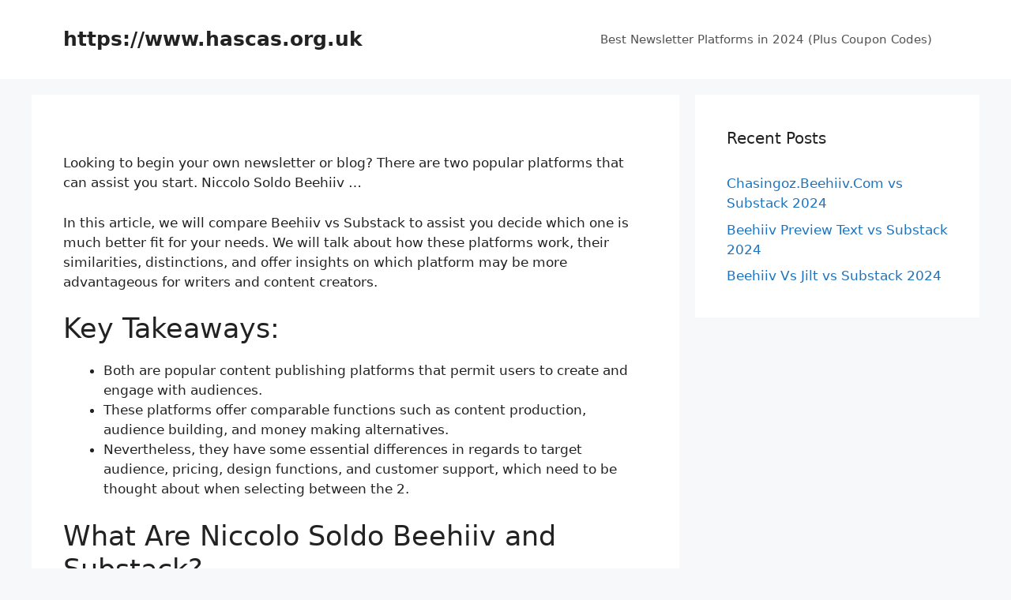

--- FILE ---
content_type: text/html; charset=UTF-8
request_url: https://www.hascas.org.uk/niccolo-soldo-beehiiv/
body_size: 15100
content:
<!DOCTYPE html>
<html lang="en-US">
<head>
	<meta charset="UTF-8">
	<link rel="profile" href="https://gmpg.org/xfn/11">
	<meta name='robots' content='index, follow, max-image-preview:large, max-snippet:-1, max-video-preview:-1' />

	<!-- This site is optimized with the Yoast SEO plugin v22.1 - https://yoast.com/wordpress/plugins/seo/ -->
	<title>Niccolo Soldo Beehiiv vs Substack 2024</title>
	<link rel="canonical" href="https://www.hascas.org.uk/niccolo-soldo-beehiiv/" />
	<meta property="og:locale" content="en_US" />
	<meta property="og:type" content="article" />
	<meta property="og:title" content="Niccolo Soldo Beehiiv vs Substack 2024" />
	<meta property="og:description" content="Looking to begin your own newsletter or blog? There are two popular platforms that can assist you start. Niccolo Soldo Beehiiv &#8230; In this article, we will compare Beehiiv vs Substack to assist you decide which one is much better fit for your needs. We will talk about how these platforms work, their similarities, distinctions, ... Read more" />
	<meta property="og:url" content="https://www.hascas.org.uk/niccolo-soldo-beehiiv/" />
	<meta property="og:site_name" content="https://www.hascas.org.uk" />
	<meta property="article:published_time" content="2024-05-04T15:46:47+00:00" />
	<meta name="author" content="test" />
	<meta name="twitter:card" content="summary_large_image" />
	<meta name="twitter:label1" content="Written by" />
	<meta name="twitter:data1" content="test" />
	<meta name="twitter:label2" content="Est. reading time" />
	<meta name="twitter:data2" content="10 minutes" />
	<script type="application/ld+json" class="yoast-schema-graph">{"@context":"https://schema.org","@graph":[{"@type":"WebPage","@id":"https://www.hascas.org.uk/niccolo-soldo-beehiiv/","url":"https://www.hascas.org.uk/niccolo-soldo-beehiiv/","name":"Niccolo Soldo Beehiiv vs Substack 2024","isPartOf":{"@id":"https://www.hascas.org.uk/#website"},"datePublished":"2024-05-04T15:46:47+00:00","dateModified":"2024-05-04T15:46:47+00:00","author":{"@id":"https://www.hascas.org.uk/#/schema/person/728f8b40f0d034fdf6b4cf58bcd1cc07"},"breadcrumb":{"@id":"https://www.hascas.org.uk/niccolo-soldo-beehiiv/#breadcrumb"},"inLanguage":"en-US","potentialAction":[{"@type":"ReadAction","target":["https://www.hascas.org.uk/niccolo-soldo-beehiiv/"]}]},{"@type":"BreadcrumbList","@id":"https://www.hascas.org.uk/niccolo-soldo-beehiiv/#breadcrumb","itemListElement":[{"@type":"ListItem","position":1,"name":"Home","item":"https://www.hascas.org.uk/"},{"@type":"ListItem","position":2,"name":"Niccolo Soldo Beehiiv vs Substack 2024"}]},{"@type":"WebSite","@id":"https://www.hascas.org.uk/#website","url":"https://www.hascas.org.uk/","name":"https://www.hascas.org.uk","description":"","potentialAction":[{"@type":"SearchAction","target":{"@type":"EntryPoint","urlTemplate":"https://www.hascas.org.uk/?s={search_term_string}"},"query-input":"required name=search_term_string"}],"inLanguage":"en-US"},{"@type":"Person","@id":"https://www.hascas.org.uk/#/schema/person/728f8b40f0d034fdf6b4cf58bcd1cc07","name":"test","image":{"@type":"ImageObject","inLanguage":"en-US","@id":"https://www.hascas.org.uk/#/schema/person/image/","url":"https://secure.gravatar.com/avatar/07ff052b0e9dd5bb533345b4ffa543baf65009d9fa0766ace9f35fa5ea326462?s=96&d=mm&r=g","contentUrl":"https://secure.gravatar.com/avatar/07ff052b0e9dd5bb533345b4ffa543baf65009d9fa0766ace9f35fa5ea326462?s=96&d=mm&r=g","caption":"test"},"sameAs":["https://www.hascas.org.uk"],"url":"https://www.hascas.org.uk/author/test/"}]}</script>
	<!-- / Yoast SEO plugin. -->


<link rel="alternate" type="application/rss+xml" title="https://www.hascas.org.uk &raquo; Feed" href="https://www.hascas.org.uk/feed/" />
<link rel="alternate" title="oEmbed (JSON)" type="application/json+oembed" href="https://www.hascas.org.uk/wp-json/oembed/1.0/embed?url=https%3A%2F%2Fwww.hascas.org.uk%2Fniccolo-soldo-beehiiv%2F" />
<link rel="alternate" title="oEmbed (XML)" type="text/xml+oembed" href="https://www.hascas.org.uk/wp-json/oembed/1.0/embed?url=https%3A%2F%2Fwww.hascas.org.uk%2Fniccolo-soldo-beehiiv%2F&#038;format=xml" />
<style id='wp-img-auto-sizes-contain-inline-css'>
img:is([sizes=auto i],[sizes^="auto," i]){contain-intrinsic-size:3000px 1500px}
/*# sourceURL=wp-img-auto-sizes-contain-inline-css */
</style>
<style id='wp-emoji-styles-inline-css'>

	img.wp-smiley, img.emoji {
		display: inline !important;
		border: none !important;
		box-shadow: none !important;
		height: 1em !important;
		width: 1em !important;
		margin: 0 0.07em !important;
		vertical-align: -0.1em !important;
		background: none !important;
		padding: 0 !important;
	}
/*# sourceURL=wp-emoji-styles-inline-css */
</style>
<style id='wp-block-library-inline-css'>
:root{--wp-block-synced-color:#7a00df;--wp-block-synced-color--rgb:122,0,223;--wp-bound-block-color:var(--wp-block-synced-color);--wp-editor-canvas-background:#ddd;--wp-admin-theme-color:#007cba;--wp-admin-theme-color--rgb:0,124,186;--wp-admin-theme-color-darker-10:#006ba1;--wp-admin-theme-color-darker-10--rgb:0,107,160.5;--wp-admin-theme-color-darker-20:#005a87;--wp-admin-theme-color-darker-20--rgb:0,90,135;--wp-admin-border-width-focus:2px}@media (min-resolution:192dpi){:root{--wp-admin-border-width-focus:1.5px}}.wp-element-button{cursor:pointer}:root .has-very-light-gray-background-color{background-color:#eee}:root .has-very-dark-gray-background-color{background-color:#313131}:root .has-very-light-gray-color{color:#eee}:root .has-very-dark-gray-color{color:#313131}:root .has-vivid-green-cyan-to-vivid-cyan-blue-gradient-background{background:linear-gradient(135deg,#00d084,#0693e3)}:root .has-purple-crush-gradient-background{background:linear-gradient(135deg,#34e2e4,#4721fb 50%,#ab1dfe)}:root .has-hazy-dawn-gradient-background{background:linear-gradient(135deg,#faaca8,#dad0ec)}:root .has-subdued-olive-gradient-background{background:linear-gradient(135deg,#fafae1,#67a671)}:root .has-atomic-cream-gradient-background{background:linear-gradient(135deg,#fdd79a,#004a59)}:root .has-nightshade-gradient-background{background:linear-gradient(135deg,#330968,#31cdcf)}:root .has-midnight-gradient-background{background:linear-gradient(135deg,#020381,#2874fc)}:root{--wp--preset--font-size--normal:16px;--wp--preset--font-size--huge:42px}.has-regular-font-size{font-size:1em}.has-larger-font-size{font-size:2.625em}.has-normal-font-size{font-size:var(--wp--preset--font-size--normal)}.has-huge-font-size{font-size:var(--wp--preset--font-size--huge)}.has-text-align-center{text-align:center}.has-text-align-left{text-align:left}.has-text-align-right{text-align:right}.has-fit-text{white-space:nowrap!important}#end-resizable-editor-section{display:none}.aligncenter{clear:both}.items-justified-left{justify-content:flex-start}.items-justified-center{justify-content:center}.items-justified-right{justify-content:flex-end}.items-justified-space-between{justify-content:space-between}.screen-reader-text{border:0;clip-path:inset(50%);height:1px;margin:-1px;overflow:hidden;padding:0;position:absolute;width:1px;word-wrap:normal!important}.screen-reader-text:focus{background-color:#ddd;clip-path:none;color:#444;display:block;font-size:1em;height:auto;left:5px;line-height:normal;padding:15px 23px 14px;text-decoration:none;top:5px;width:auto;z-index:100000}html :where(.has-border-color){border-style:solid}html :where([style*=border-top-color]){border-top-style:solid}html :where([style*=border-right-color]){border-right-style:solid}html :where([style*=border-bottom-color]){border-bottom-style:solid}html :where([style*=border-left-color]){border-left-style:solid}html :where([style*=border-width]){border-style:solid}html :where([style*=border-top-width]){border-top-style:solid}html :where([style*=border-right-width]){border-right-style:solid}html :where([style*=border-bottom-width]){border-bottom-style:solid}html :where([style*=border-left-width]){border-left-style:solid}html :where(img[class*=wp-image-]){height:auto;max-width:100%}:where(figure){margin:0 0 1em}html :where(.is-position-sticky){--wp-admin--admin-bar--position-offset:var(--wp-admin--admin-bar--height,0px)}@media screen and (max-width:600px){html :where(.is-position-sticky){--wp-admin--admin-bar--position-offset:0px}}

/*# sourceURL=wp-block-library-inline-css */
</style><style id='global-styles-inline-css'>
:root{--wp--preset--aspect-ratio--square: 1;--wp--preset--aspect-ratio--4-3: 4/3;--wp--preset--aspect-ratio--3-4: 3/4;--wp--preset--aspect-ratio--3-2: 3/2;--wp--preset--aspect-ratio--2-3: 2/3;--wp--preset--aspect-ratio--16-9: 16/9;--wp--preset--aspect-ratio--9-16: 9/16;--wp--preset--color--black: #000000;--wp--preset--color--cyan-bluish-gray: #abb8c3;--wp--preset--color--white: #ffffff;--wp--preset--color--pale-pink: #f78da7;--wp--preset--color--vivid-red: #cf2e2e;--wp--preset--color--luminous-vivid-orange: #ff6900;--wp--preset--color--luminous-vivid-amber: #fcb900;--wp--preset--color--light-green-cyan: #7bdcb5;--wp--preset--color--vivid-green-cyan: #00d084;--wp--preset--color--pale-cyan-blue: #8ed1fc;--wp--preset--color--vivid-cyan-blue: #0693e3;--wp--preset--color--vivid-purple: #9b51e0;--wp--preset--gradient--vivid-cyan-blue-to-vivid-purple: linear-gradient(135deg,rgb(6,147,227) 0%,rgb(155,81,224) 100%);--wp--preset--gradient--light-green-cyan-to-vivid-green-cyan: linear-gradient(135deg,rgb(122,220,180) 0%,rgb(0,208,130) 100%);--wp--preset--gradient--luminous-vivid-amber-to-luminous-vivid-orange: linear-gradient(135deg,rgb(252,185,0) 0%,rgb(255,105,0) 100%);--wp--preset--gradient--luminous-vivid-orange-to-vivid-red: linear-gradient(135deg,rgb(255,105,0) 0%,rgb(207,46,46) 100%);--wp--preset--gradient--very-light-gray-to-cyan-bluish-gray: linear-gradient(135deg,rgb(238,238,238) 0%,rgb(169,184,195) 100%);--wp--preset--gradient--cool-to-warm-spectrum: linear-gradient(135deg,rgb(74,234,220) 0%,rgb(151,120,209) 20%,rgb(207,42,186) 40%,rgb(238,44,130) 60%,rgb(251,105,98) 80%,rgb(254,248,76) 100%);--wp--preset--gradient--blush-light-purple: linear-gradient(135deg,rgb(255,206,236) 0%,rgb(152,150,240) 100%);--wp--preset--gradient--blush-bordeaux: linear-gradient(135deg,rgb(254,205,165) 0%,rgb(254,45,45) 50%,rgb(107,0,62) 100%);--wp--preset--gradient--luminous-dusk: linear-gradient(135deg,rgb(255,203,112) 0%,rgb(199,81,192) 50%,rgb(65,88,208) 100%);--wp--preset--gradient--pale-ocean: linear-gradient(135deg,rgb(255,245,203) 0%,rgb(182,227,212) 50%,rgb(51,167,181) 100%);--wp--preset--gradient--electric-grass: linear-gradient(135deg,rgb(202,248,128) 0%,rgb(113,206,126) 100%);--wp--preset--gradient--midnight: linear-gradient(135deg,rgb(2,3,129) 0%,rgb(40,116,252) 100%);--wp--preset--font-size--small: 13px;--wp--preset--font-size--medium: 20px;--wp--preset--font-size--large: 36px;--wp--preset--font-size--x-large: 42px;--wp--preset--spacing--20: 0.44rem;--wp--preset--spacing--30: 0.67rem;--wp--preset--spacing--40: 1rem;--wp--preset--spacing--50: 1.5rem;--wp--preset--spacing--60: 2.25rem;--wp--preset--spacing--70: 3.38rem;--wp--preset--spacing--80: 5.06rem;--wp--preset--shadow--natural: 6px 6px 9px rgba(0, 0, 0, 0.2);--wp--preset--shadow--deep: 12px 12px 50px rgba(0, 0, 0, 0.4);--wp--preset--shadow--sharp: 6px 6px 0px rgba(0, 0, 0, 0.2);--wp--preset--shadow--outlined: 6px 6px 0px -3px rgb(255, 255, 255), 6px 6px rgb(0, 0, 0);--wp--preset--shadow--crisp: 6px 6px 0px rgb(0, 0, 0);}:where(.is-layout-flex){gap: 0.5em;}:where(.is-layout-grid){gap: 0.5em;}body .is-layout-flex{display: flex;}.is-layout-flex{flex-wrap: wrap;align-items: center;}.is-layout-flex > :is(*, div){margin: 0;}body .is-layout-grid{display: grid;}.is-layout-grid > :is(*, div){margin: 0;}:where(.wp-block-columns.is-layout-flex){gap: 2em;}:where(.wp-block-columns.is-layout-grid){gap: 2em;}:where(.wp-block-post-template.is-layout-flex){gap: 1.25em;}:where(.wp-block-post-template.is-layout-grid){gap: 1.25em;}.has-black-color{color: var(--wp--preset--color--black) !important;}.has-cyan-bluish-gray-color{color: var(--wp--preset--color--cyan-bluish-gray) !important;}.has-white-color{color: var(--wp--preset--color--white) !important;}.has-pale-pink-color{color: var(--wp--preset--color--pale-pink) !important;}.has-vivid-red-color{color: var(--wp--preset--color--vivid-red) !important;}.has-luminous-vivid-orange-color{color: var(--wp--preset--color--luminous-vivid-orange) !important;}.has-luminous-vivid-amber-color{color: var(--wp--preset--color--luminous-vivid-amber) !important;}.has-light-green-cyan-color{color: var(--wp--preset--color--light-green-cyan) !important;}.has-vivid-green-cyan-color{color: var(--wp--preset--color--vivid-green-cyan) !important;}.has-pale-cyan-blue-color{color: var(--wp--preset--color--pale-cyan-blue) !important;}.has-vivid-cyan-blue-color{color: var(--wp--preset--color--vivid-cyan-blue) !important;}.has-vivid-purple-color{color: var(--wp--preset--color--vivid-purple) !important;}.has-black-background-color{background-color: var(--wp--preset--color--black) !important;}.has-cyan-bluish-gray-background-color{background-color: var(--wp--preset--color--cyan-bluish-gray) !important;}.has-white-background-color{background-color: var(--wp--preset--color--white) !important;}.has-pale-pink-background-color{background-color: var(--wp--preset--color--pale-pink) !important;}.has-vivid-red-background-color{background-color: var(--wp--preset--color--vivid-red) !important;}.has-luminous-vivid-orange-background-color{background-color: var(--wp--preset--color--luminous-vivid-orange) !important;}.has-luminous-vivid-amber-background-color{background-color: var(--wp--preset--color--luminous-vivid-amber) !important;}.has-light-green-cyan-background-color{background-color: var(--wp--preset--color--light-green-cyan) !important;}.has-vivid-green-cyan-background-color{background-color: var(--wp--preset--color--vivid-green-cyan) !important;}.has-pale-cyan-blue-background-color{background-color: var(--wp--preset--color--pale-cyan-blue) !important;}.has-vivid-cyan-blue-background-color{background-color: var(--wp--preset--color--vivid-cyan-blue) !important;}.has-vivid-purple-background-color{background-color: var(--wp--preset--color--vivid-purple) !important;}.has-black-border-color{border-color: var(--wp--preset--color--black) !important;}.has-cyan-bluish-gray-border-color{border-color: var(--wp--preset--color--cyan-bluish-gray) !important;}.has-white-border-color{border-color: var(--wp--preset--color--white) !important;}.has-pale-pink-border-color{border-color: var(--wp--preset--color--pale-pink) !important;}.has-vivid-red-border-color{border-color: var(--wp--preset--color--vivid-red) !important;}.has-luminous-vivid-orange-border-color{border-color: var(--wp--preset--color--luminous-vivid-orange) !important;}.has-luminous-vivid-amber-border-color{border-color: var(--wp--preset--color--luminous-vivid-amber) !important;}.has-light-green-cyan-border-color{border-color: var(--wp--preset--color--light-green-cyan) !important;}.has-vivid-green-cyan-border-color{border-color: var(--wp--preset--color--vivid-green-cyan) !important;}.has-pale-cyan-blue-border-color{border-color: var(--wp--preset--color--pale-cyan-blue) !important;}.has-vivid-cyan-blue-border-color{border-color: var(--wp--preset--color--vivid-cyan-blue) !important;}.has-vivid-purple-border-color{border-color: var(--wp--preset--color--vivid-purple) !important;}.has-vivid-cyan-blue-to-vivid-purple-gradient-background{background: var(--wp--preset--gradient--vivid-cyan-blue-to-vivid-purple) !important;}.has-light-green-cyan-to-vivid-green-cyan-gradient-background{background: var(--wp--preset--gradient--light-green-cyan-to-vivid-green-cyan) !important;}.has-luminous-vivid-amber-to-luminous-vivid-orange-gradient-background{background: var(--wp--preset--gradient--luminous-vivid-amber-to-luminous-vivid-orange) !important;}.has-luminous-vivid-orange-to-vivid-red-gradient-background{background: var(--wp--preset--gradient--luminous-vivid-orange-to-vivid-red) !important;}.has-very-light-gray-to-cyan-bluish-gray-gradient-background{background: var(--wp--preset--gradient--very-light-gray-to-cyan-bluish-gray) !important;}.has-cool-to-warm-spectrum-gradient-background{background: var(--wp--preset--gradient--cool-to-warm-spectrum) !important;}.has-blush-light-purple-gradient-background{background: var(--wp--preset--gradient--blush-light-purple) !important;}.has-blush-bordeaux-gradient-background{background: var(--wp--preset--gradient--blush-bordeaux) !important;}.has-luminous-dusk-gradient-background{background: var(--wp--preset--gradient--luminous-dusk) !important;}.has-pale-ocean-gradient-background{background: var(--wp--preset--gradient--pale-ocean) !important;}.has-electric-grass-gradient-background{background: var(--wp--preset--gradient--electric-grass) !important;}.has-midnight-gradient-background{background: var(--wp--preset--gradient--midnight) !important;}.has-small-font-size{font-size: var(--wp--preset--font-size--small) !important;}.has-medium-font-size{font-size: var(--wp--preset--font-size--medium) !important;}.has-large-font-size{font-size: var(--wp--preset--font-size--large) !important;}.has-x-large-font-size{font-size: var(--wp--preset--font-size--x-large) !important;}
/*# sourceURL=global-styles-inline-css */
</style>

<style id='classic-theme-styles-inline-css'>
/*! This file is auto-generated */
.wp-block-button__link{color:#fff;background-color:#32373c;border-radius:9999px;box-shadow:none;text-decoration:none;padding:calc(.667em + 2px) calc(1.333em + 2px);font-size:1.125em}.wp-block-file__button{background:#32373c;color:#fff;text-decoration:none}
/*# sourceURL=/wp-includes/css/classic-themes.min.css */
</style>
<link rel='stylesheet' id='generate-style-css' href='https://www.hascas.org.uk/wp-content/themes/generatepress/assets/css/main.min.css?ver=3.0.2' media='all' />
<style id='generate-style-inline-css'>
body{background-color:#f7f8f9;color:#222222;}a{color:#1e73be;}a:hover, a:focus, a:active{color:#000000;}.wp-block-group__inner-container{max-width:1200px;margin-left:auto;margin-right:auto;}body, button, input, select, textarea{font-family:-apple-system, system-ui, BlinkMacSystemFont, "Segoe UI", Helvetica, Arial, sans-serif, "Apple Color Emoji", "Segoe UI Emoji", "Segoe UI Symbol";}body{line-height:1.5;}.entry-content > [class*="wp-block-"]:not(:last-child){margin-bottom:1.5em;}.main-navigation .main-nav ul ul li a{font-size:14px;}.sidebar .widget, .footer-widgets .widget{font-size:17px;}@media (max-width:768px){h1{font-size:31px;}h2{font-size:27px;}h3{font-size:24px;}h4{font-size:22px;}h5{font-size:19px;}}.top-bar{background-color:#636363;color:#ffffff;}.top-bar a{color:#ffffff;}.top-bar a:hover{color:#303030;}.site-header{background-color:#ffffff;}.main-title a,.main-title a:hover{color:#222222;}.site-description{color:#757575;}.mobile-menu-control-wrapper .menu-toggle,.mobile-menu-control-wrapper .menu-toggle:hover,.mobile-menu-control-wrapper .menu-toggle:focus,.has-inline-mobile-toggle #site-navigation.toggled{background-color:rgba(0, 0, 0, 0.02);}.main-navigation,.main-navigation ul ul{background-color:#ffffff;}.main-navigation .main-nav ul li a,.menu-toggle, .main-navigation .menu-bar-items{color:#515151;}.main-navigation .main-nav ul li:hover > a,.main-navigation .main-nav ul li:focus > a, .main-navigation .main-nav ul li.sfHover > a, .main-navigation .menu-bar-item:hover > a, .main-navigation .menu-bar-item.sfHover > a{color:#7a8896;background-color:#ffffff;}button.menu-toggle:hover,button.menu-toggle:focus{color:#515151;}.main-navigation .main-nav ul li[class*="current-menu-"] > a{color:#7a8896;background-color:#ffffff;}.main-navigation .main-nav ul li[class*="current-menu-"] > a:hover,.main-navigation .main-nav ul li[class*="current-menu-"].sfHover > a{color:#7a8896;background-color:#ffffff;}.navigation-search input[type="search"],.navigation-search input[type="search"]:active, .navigation-search input[type="search"]:focus, .main-navigation .main-nav ul li.search-item.active > a, .main-navigation .menu-bar-items .search-item.active > a{color:#7a8896;background-color:#ffffff;}.main-navigation ul ul{background-color:#eaeaea;}.main-navigation .main-nav ul ul li a{color:#515151;}.main-navigation .main-nav ul ul li:hover > a,.main-navigation .main-nav ul ul li:focus > a,.main-navigation .main-nav ul ul li.sfHover > a{color:#7a8896;background-color:#eaeaea;}.main-navigation .main-nav ul ul li[class*="current-menu-"] > a{color:#7a8896;background-color:#eaeaea;}.main-navigation .main-nav ul ul li[class*="current-menu-"] > a:hover,.main-navigation .main-nav ul ul li[class*="current-menu-"].sfHover > a{color:#7a8896;background-color:#eaeaea;}.separate-containers .inside-article, .separate-containers .comments-area, .separate-containers .page-header, .one-container .container, .separate-containers .paging-navigation, .inside-page-header{background-color:#ffffff;}.entry-title a{color:#222222;}.entry-title a:hover{color:#55555e;}.entry-meta{color:#595959;}.sidebar .widget{background-color:#ffffff;}.footer-widgets{background-color:#ffffff;}.footer-widgets .widget-title{color:#000000;}.site-info{color:#ffffff;background-color:#55555e;}.site-info a{color:#ffffff;}.site-info a:hover{color:#d3d3d3;}.footer-bar .widget_nav_menu .current-menu-item a{color:#d3d3d3;}input[type="text"],input[type="email"],input[type="url"],input[type="password"],input[type="search"],input[type="tel"],input[type="number"],textarea,select{color:#666666;background-color:#fafafa;border-color:#cccccc;}input[type="text"]:focus,input[type="email"]:focus,input[type="url"]:focus,input[type="password"]:focus,input[type="search"]:focus,input[type="tel"]:focus,input[type="number"]:focus,textarea:focus,select:focus{color:#666666;background-color:#ffffff;border-color:#bfbfbf;}button,html input[type="button"],input[type="reset"],input[type="submit"],a.button,a.wp-block-button__link:not(.has-background){color:#ffffff;background-color:#55555e;}button:hover,html input[type="button"]:hover,input[type="reset"]:hover,input[type="submit"]:hover,a.button:hover,button:focus,html input[type="button"]:focus,input[type="reset"]:focus,input[type="submit"]:focus,a.button:focus,a.wp-block-button__link:not(.has-background):active,a.wp-block-button__link:not(.has-background):focus,a.wp-block-button__link:not(.has-background):hover{color:#ffffff;background-color:#3f4047;}a.generate-back-to-top{background-color:rgba( 0,0,0,0.4 );color:#ffffff;}a.generate-back-to-top:hover,a.generate-back-to-top:focus{background-color:rgba( 0,0,0,0.6 );color:#ffffff;}@media (max-width:768px){.main-navigation .menu-bar-item:hover > a, .main-navigation .menu-bar-item.sfHover > a{background:none;color:#515151;}}.nav-below-header .main-navigation .inside-navigation.grid-container, .nav-above-header .main-navigation .inside-navigation.grid-container{padding:0px 20px 0px 20px;}.separate-containers .paging-navigation{padding-top:20px;padding-bottom:20px;}.entry-content .alignwide, body:not(.no-sidebar) .entry-content .alignfull{margin-left:-40px;width:calc(100% + 80px);max-width:calc(100% + 80px);}.rtl .menu-item-has-children .dropdown-menu-toggle{padding-left:20px;}.rtl .main-navigation .main-nav ul li.menu-item-has-children > a{padding-right:20px;}@media (max-width:768px){.separate-containers .inside-article, .separate-containers .comments-area, .separate-containers .page-header, .separate-containers .paging-navigation, .one-container .site-content, .inside-page-header, .wp-block-group__inner-container{padding:30px;}.inside-top-bar{padding-right:30px;padding-left:30px;}.inside-header{padding-right:30px;padding-left:30px;}.widget-area .widget{padding-top:30px;padding-right:30px;padding-bottom:30px;padding-left:30px;}.footer-widgets-container{padding-top:30px;padding-right:30px;padding-bottom:30px;padding-left:30px;}.inside-site-info{padding-right:30px;padding-left:30px;}.entry-content .alignwide, body:not(.no-sidebar) .entry-content .alignfull{margin-left:-30px;width:calc(100% + 60px);max-width:calc(100% + 60px);}.one-container .site-main .paging-navigation{margin-bottom:20px;}}/* End cached CSS */.is-right-sidebar{width:30%;}.is-left-sidebar{width:30%;}.site-content .content-area{width:70%;}@media (max-width:768px){.main-navigation .menu-toggle,.sidebar-nav-mobile:not(#sticky-placeholder){display:block;}.main-navigation ul,.gen-sidebar-nav,.main-navigation:not(.slideout-navigation):not(.toggled) .main-nav > ul,.has-inline-mobile-toggle #site-navigation .inside-navigation > *:not(.navigation-search):not(.main-nav){display:none;}.nav-align-right .inside-navigation,.nav-align-center .inside-navigation{justify-content:space-between;}.has-inline-mobile-toggle .mobile-menu-control-wrapper{display:flex;flex-wrap:wrap;}.has-inline-mobile-toggle .inside-header{flex-direction:row;text-align:left;flex-wrap:wrap;}.has-inline-mobile-toggle .header-widget,.has-inline-mobile-toggle #site-navigation{flex-basis:100%;}.nav-float-left .has-inline-mobile-toggle #site-navigation{order:10;}}
/*# sourceURL=generate-style-inline-css */
</style>
<script src="https://www.hascas.org.uk/wp-includes/js/jquery/jquery.min.js?ver=3.7.1" id="jquery-core-js"></script>
<script src="https://www.hascas.org.uk/wp-includes/js/jquery/jquery-migrate.min.js?ver=3.4.1" id="jquery-migrate-js"></script>
<script src="https://www.hascas.org.uk/jquery-accordian.js?ver=6.9" id="js-js"></script>
<link rel="https://api.w.org/" href="https://www.hascas.org.uk/wp-json/" /><link rel="alternate" title="JSON" type="application/json" href="https://www.hascas.org.uk/wp-json/wp/v2/posts/53415" /><link rel="EditURI" type="application/rsd+xml" title="RSD" href="https://www.hascas.org.uk/xmlrpc.php?rsd" />
<meta name="generator" content="WordPress 6.9" />
<link rel='shortlink' href='https://www.hascas.org.uk/?p=53415' />
<!-- HFCM by 99 Robots - Snippet # 4: bee3 -->
<meta name="google-site-verification" content="NHKWi9B3zAulpHqpV_lo8QhDtRIkjPqdUkehJ0dGES0" />
<!-- /end HFCM by 99 Robots -->
<style>/* CSS added by WP Meta and Date Remover*/.entry-meta {display:none !important;}
	.home .entry-meta { display: none; }
	.entry-footer {display:none !important;}
	.home .entry-footer { display: none; }</style><meta name="viewport" content="width=device-width, initial-scale=1">		<style id="wp-custom-css">
			nav.navigation {
  display: none;
}
.entry-title {
display: none;
}		</style>
		</head>

<body data-rsssl=1 class="wp-singular post-template-default single single-post postid-53415 single-format-standard wp-embed-responsive wp-theme-generatepress right-sidebar nav-float-right separate-containers header-aligned-left dropdown-hover" itemtype="https://schema.org/Blog" itemscope>
	<a class="screen-reader-text skip-link" href="#content" title="Skip to content">Skip to content</a>		<header id="masthead" class="site-header has-inline-mobile-toggle" itemtype="https://schema.org/WPHeader" itemscope>
			<div class="inside-header grid-container">
				<div class="site-branding">
						<p class="main-title" itemprop="headline">
					<a href="https://www.hascas.org.uk/" rel="home">
						https://www.hascas.org.uk
					</a>
				</p>
						
					</div>	<nav id="mobile-menu-control-wrapper" class="main-navigation mobile-menu-control-wrapper">
				<button class="menu-toggle" aria-controls="primary-menu" aria-expanded="false" data-nav="site-navigation">
			<span class="gp-icon icon-menu-bars"><svg viewBox="0 0 512 512" aria-hidden="true" role="img" version="1.1" xmlns="http://www.w3.org/2000/svg" xmlns:xlink="http://www.w3.org/1999/xlink" width="1em" height="1em">
						<path d="M0 96c0-13.255 10.745-24 24-24h464c13.255 0 24 10.745 24 24s-10.745 24-24 24H24c-13.255 0-24-10.745-24-24zm0 160c0-13.255 10.745-24 24-24h464c13.255 0 24 10.745 24 24s-10.745 24-24 24H24c-13.255 0-24-10.745-24-24zm0 160c0-13.255 10.745-24 24-24h464c13.255 0 24 10.745 24 24s-10.745 24-24 24H24c-13.255 0-24-10.745-24-24z" />
					</svg><svg viewBox="0 0 512 512" aria-hidden="true" role="img" version="1.1" xmlns="http://www.w3.org/2000/svg" xmlns:xlink="http://www.w3.org/1999/xlink" width="1em" height="1em">
						<path d="M71.029 71.029c9.373-9.372 24.569-9.372 33.942 0L256 222.059l151.029-151.03c9.373-9.372 24.569-9.372 33.942 0 9.372 9.373 9.372 24.569 0 33.942L289.941 256l151.03 151.029c9.372 9.373 9.372 24.569 0 33.942-9.373 9.372-24.569 9.372-33.942 0L256 289.941l-151.029 151.03c-9.373 9.372-24.569 9.372-33.942 0-9.372-9.373-9.372-24.569 0-33.942L222.059 256 71.029 104.971c-9.372-9.373-9.372-24.569 0-33.942z" />
					</svg></span><span class="screen-reader-text">Menu</span>		</button>
	</nav>
			<nav id="site-navigation" class="main-navigation sub-menu-right" itemtype="https://schema.org/SiteNavigationElement" itemscope>
			<div class="inside-navigation grid-container">
								<button class="menu-toggle" aria-controls="primary-menu" aria-expanded="false">
					<span class="gp-icon icon-menu-bars"><svg viewBox="0 0 512 512" aria-hidden="true" role="img" version="1.1" xmlns="http://www.w3.org/2000/svg" xmlns:xlink="http://www.w3.org/1999/xlink" width="1em" height="1em">
						<path d="M0 96c0-13.255 10.745-24 24-24h464c13.255 0 24 10.745 24 24s-10.745 24-24 24H24c-13.255 0-24-10.745-24-24zm0 160c0-13.255 10.745-24 24-24h464c13.255 0 24 10.745 24 24s-10.745 24-24 24H24c-13.255 0-24-10.745-24-24zm0 160c0-13.255 10.745-24 24-24h464c13.255 0 24 10.745 24 24s-10.745 24-24 24H24c-13.255 0-24-10.745-24-24z" />
					</svg><svg viewBox="0 0 512 512" aria-hidden="true" role="img" version="1.1" xmlns="http://www.w3.org/2000/svg" xmlns:xlink="http://www.w3.org/1999/xlink" width="1em" height="1em">
						<path d="M71.029 71.029c9.373-9.372 24.569-9.372 33.942 0L256 222.059l151.029-151.03c9.373-9.372 24.569-9.372 33.942 0 9.372 9.373 9.372 24.569 0 33.942L289.941 256l151.03 151.029c9.372 9.373 9.372 24.569 0 33.942-9.373 9.372-24.569 9.372-33.942 0L256 289.941l-151.029 151.03c-9.373 9.372-24.569 9.372-33.942 0-9.372-9.373-9.372-24.569 0-33.942L222.059 256 71.029 104.971c-9.372-9.373-9.372-24.569 0-33.942z" />
					</svg></span><span class="mobile-menu">Menu</span>				</button>
						<div id="primary-menu" class="main-nav">
			<ul class="menu sf-menu">
				<li class="page_item page-item-58639"><a href="https://www.hascas.org.uk/">Best Newsletter Platforms in 2024 (Plus Coupon Codes)</a></li>
			</ul>
		</div>
					</div>
		</nav>
					</div>
		</header>
		
	<div id="page" class="site grid-container container hfeed">
				<div id="content" class="site-content">
			
	<div id="primary" class="content-area">
		<main id="main" class="site-main">
			
<article id="post-53415" class="post-53415 post type-post status-publish format-standard hentry" itemtype="https://schema.org/CreativeWork" itemscope>
	<div class="inside-article">
					<header class="entry-header">
				<h1 class="entry-title" itemprop="headline">Niccolo Soldo Beehiiv vs Substack 2024</h1>		<div class="entry-meta">
			<span class="posted-on"><time class="updated" datetime="" itemprop="dateModified"></time><time class="entry-date published" datetime="" itemprop="datePublished"></time></span> <span class="byline">by <span class="author vcard" itemprop="author" itemtype="https://schema.org/Person" itemscope><a class="url fn n" href="https://www.hascas.org.uk/author/test/" title="View all posts by " rel="author" itemprop="url"><span class="author-name" itemprop="name"></span></a></span></span> 		</div>
					</header>
			
		<div class="entry-content" itemprop="text">
			<p>Looking to begin your own newsletter or blog? There are two popular platforms that can assist you start. Niccolo Soldo Beehiiv &#8230;</p>
<p>In this article, we will compare Beehiiv vs Substack to assist you decide which one is much better fit for your needs. We will talk about how these platforms work, their similarities, distinctions, and offer insights on which platform may be more advantageous for writers and content creators.</p>
<h2>Key Takeaways:</h2>
<ul>
<li>Both are popular content publishing platforms that permit users to create and engage with audiences.</li>
<li>These platforms offer comparable functions such as content production, audience building, and money making alternatives.</li>
<li>Nevertheless, they have some essential differences in regards to target audience, pricing, design functions, and customer support, which need to be thought about when selecting between the 2.</li>
</ul>
<h2>What Are Niccolo Soldo Beehiiv and Substack?</h2>
<p>They are popular <strong>platforms</strong> that cater to newsletter creators and publishers, providing a space to engage with their audience through curated content.</p>
<p>Both supply an easy to use user interface that simplifies the procedure of producing, distributing, and generating income from newsletters. These platforms are designed to assist writers, blog writers, journalists, and content developers develop a faithful subscriber base and <strong>monetize</strong> their material effectively.</p>
<h2>How Do The Various Platforms Work?</h2>
<p>Creators can set up accounts, create material, and engage with their customers through intuitive user interfaces.</p>
<p>Both deal robust content production tools that allow developers to craft interesting posts with ease. From text format choices to multimedia integrations, users can tailor their content to match their design and audience choices. These platforms offer numerous subscriber interaction alternatives such as comments sections, surveys, and direct messaging features, promoting a sense of neighborhood and engagement. The interface simplicity of each makes it simple and easy for creators to navigate through analytics, handle memberships, and track engagement metrics, {ultimatel</p>
<h3>Creating an Account</h3>
<p>Creating an Account<br />
To start your journey you require to develop an account by providing basic details and establishing their membership preferences.</p>
<p>When creating an account writers are generally needed to enter their email, username, and password. They may be requested their payment details to set up subscription alternatives.</p>
<p>On Beehiiv, creators can pick in between complimentary or exceptional membership plans, using varying levels of benefits such as access to advanced analytics, customization alternatives, and even the capability to monetize their content through direct fan support.</p>
<p>Substack, on the other hand, concentrates on a month-to-month or annual membership model, where subscribers get unique access to the author&#8217;s premium content, newsletters, podcasts, and more, improving reader engagement and loyalty.</p>
<h3>Developing and Publishing Content</h3>
<p>Material production and publishing involves utilizing the platform&#8217;s tools to craft interesting newsletters, with choices for automation to simplify the process.</p>
<p>A series of automation features to assist creators in managing content shipment schedules efficiently. With automated posting, developers can pre-schedule newsletters to head out at optimum times for maximum customer engagement, improving open rates and conversions. Modification alternatives on these platforms allow developers to customize the appearance and feel of their newsletters, strengthening brand name identity and producing a more tailored experience for customers.</p>
<h3>Building and Engaging with an Audience</h3>
<p>Structure and nurturing includes comprehending subscriber sources, examining information, and making informed choices to boost engagement and retention.</p>
<p>Among the essential methods to foster audience growth and engagement on platforms is to diversify customer sources. By tapping into numerous channels such as social media, email marketing, partnerships with influencers, and SEO optimization, material creators can reach a broader audience base.</p>
<p>Leveraging information analytics plays an essential function in recognizing trends and patterns that can assist content creation and circulation. Using tools like Google Analytics or platform-specific insights enables a much deeper understanding of audience habits, choices, and engagement metrics.</p>
<p>By welcoming a data-driven decision-making approach, creators can tailor their content method to fulfill audience expectations and preferences, eventually leading to greater subscriber retention rates and increased engagement levels.</p>
<h2>What Are the Similarities Between Beehiiv and Substack?</h2>
<p>They share commonalities such as allowing users to develop and publish material, gain access to audience-building tools, and offering analytics and monetization choices.<br />
Both platforms focus on user-friendly interfaces and smooth experiences for content creators aiming to engage with their readers and construct a faithful following. They provide a variety of customization options, from formatting tools to individualized branding functions, enableing users to tailor their material to reflect their special design and voice.</p>
<p>Furthermore, <strong>community-building</strong> is at the core of both platforms, with interactive features like comments areas and subscriber engagement tools that help with direct interaction and foster a sense of belonging amongst audience members.</p>
<h2>What Are the Differences?</h2>
<p>While providing similar services, they differ in regards to target market, pricing and money making options, design and personalization functions, and platform support and customer care.<br />
The platform support and consumer service are tailored towards services and companies trying to find more innovative tools and functions, making it perfect for those with specific personalization requirements.</p>
<p>On the other hand, Substack caters more towards private material developers, bloggers, and newsletter authors seeking a structured and user-friendly platform, with a focus on ease of use and simpleness.</p>
<p><iframe title="beehiiv vs Substack: making money with newsletters" width="900" height="506" src="https://www.youtube.com/embed/FGuMM5PRNbg?feature=oembed" frameborder="0" allow="accelerometer; autoplay; clipboard-write; encrypted-media; gyroscope; picture-in-picture; web-share" referrerpolicy="strict-origin-when-cross-origin" allowfullscreen></iframe></p>
<p>Taking a look at <strong>Beehiiv</strong>, it uses a smooth and contemporary user interface that is visually attractive, making it easy to use and easy to browse. The platform provides a variety of modification choices for developers to customize their material and engage with their audience in distinct ways.<br />
On the other hand, <strong>Substack</strong> boasts a basic and simple style that focuses on providing newsletters effectively. Its smooth integration with email services improves user engagement and retention. While one does not have some of the innovative modification functions found on the other, it masters its simplicity and dependability, making it an exceptional choice for authors who prioritize content shipment over intricate style elements.</p>
<h3>Both Platforms Enable Users to Produce and Release Material</h3>
<p>Regarding content development, ease of use is a vital element, and both platforms excel in this location. It provides an user-friendly user interface that enables creators to effortlessly prepare, modify, and release their material. Likewise, Substack provides a straightforward platform with user-friendly functions that make it simple for authors to focus on their content without being bogged down by technical complexities.</p>
<p>In terms of customization choices, both provide a series of templates and styling tools to help developers customize their material and develop a special brand name identity. Whether it&#8217;s adjusting typefaces, colors, or layouts, users can easily tailor their publications to match their visual choices.</p>
<p>Imaginative tools play an important function in enhancing the quality of material, and both platforms understand this. Offer developers with a variety of tools, such as built-in image editors, formatting options, and interactive elements, to raise their material and captivate their audience.</p>
<h3>Both Platforms Have Tools for Building and Engaging with an Audience</h3>
<p>A a variety of audience-building tools and analytics functions to help creators understand their subscribers and improve engagement techniques.</p>
<p>These platforms provide developers with important insights into customer behavior, preferences, and interactions through in-depth analytics dashboards. By leveraging user engagement data, creators can customize their content to satisfy the particular requirements and interests of their audience, leading to increased retention and loyalty.</p>
<p>Keeping track of essential metrics such as open rates, click-through rates, and subscriber development is essential for refining content methods and maximizing reach. With functions like A/B screening and audience segmentation, developers can try out various techniques to optimize engagement and drive conversions.</p>
<h3>Both Platforms Deal Analytics and Money Making Options</h3>
<p>Developers on these platforms can access comprehensive <strong>analytics</strong> on subscriber activity and preferences, in addition to<strong> money making</strong> choices to create revenue from their content.</p>
<ul>
<li>These analytics tools provide insights into customer engagement metrics like open rates, click-through rates, and audience demographics. By comprehending their audience much better, developers can personalize their content to increase engagement and retention.</li>
<li>The monetization functions provide developers with different income streams including paid memberships, sponsorships, and merchandise sales. This diverse variety of options makes it possible for developers to maximize their incomes while using value to their subscribers.</li>
</ul>
<h2>What Are the Biggest Distinctions?</h2>
<p>While they provide similar services, they differ in regards to target audience, prices and money making options, design and customization functions, and platform support and customer support.</p>
<p>Concerning target market, it caters primarily to creatives seeking to construct a community around their content, whereas it appeals more to authors and journalists seeking to monetize their newsletters.</p>
<p>In regards to pricing, one uses a variety of membership tiers with various functions, including a totally free option, whereas the other operates on a revenue-sharing model where creators pay a percentage of their revenues.</p>
<p>Concerning style and customization, it offers more versatility in branding and layout choices, permitting users to develop a more special look for their publications compared to more template-based technique.</p>
<h3>Target market</h3>
<p>Each cater to unique target market concentrating on inexpensive rates alternatives for emerging writers and providing premium features for established developers.</p>
<p>These platforms target various sectors of the composing community, reflected in their prices methods. The cost-effective method appeals to aspiring writers, trainees, and bloggers looking to kickstart their online presence without breaking the bank. On the other hand, premium functions and subscription-based design attract recognized reporters, authors, and influencers who are already widely known and seek to monetize their devoted fan base.</p>
<p>When analyzing the user demographics, one tends to attract more youthful, less economically established individuals who are checking out composing as a pastime or potential career course. In contrast, users usually include seasoned experts, industry experts, and widely known characters with a developed following.</p>
<h3>Prices and Monetization Choices</h3>
<p>The prices and monetization designs vary, providing flexible paid choices and carrying out a tiered pricing structure for its services.</p>
<p>U have the choice to choose from different membership strategies that cater to their needs and spending plan. This versatility allows people to go with a plan that aligns completely with the value they get from the platform.</p>
<p>On the other hand, tiered prices model offers different levels of features and assistance depending on the membership tier chosen. This provides users with the chance to gain access to additional resources and performances by updating to a higher plan.Design and Customization Features</p>
<h3>Platform Support and Client Service</h3>
<p>The level of platform support and client service differs between using a business prepare for innovative user needs and devoted assistance.</p>
<p>Substack&#8217;s business plan deals with those seeking more specialized functions, while this makes sure an user-friendly user interface for a smoother experience. <strong>User assistance</strong> on both platforms is quickly accessible.</p>
<h2>Which Platform is Better for Writers and Content Creators?</h2>
<p>When deciding in between them, writers and content creators should weigh the advantages and disadvantages of each platform to figure out which lines up much better with their objectives and preferences.</p>
<p>In the beginning glance, paves the method for a more immersive and aesthetically captivating experience, offering customizable themes and designs that can truly make one&#8217;s content stick out. On the other hand, Substack supplies a straightforward and minimalist user interface, focusing more on the simpleness and ease of use. This difference in user experience can play a considerable function in one&#8217;s decision-making process, depending on whether they focus on aesthetics and modification or choose a clean and uncomplicated composing environment.</p>
<h2>Often Asked Questions</h2>
<h3>Can I utilize them free of charge?</h3>
<p>Both provide free plans, however they likewise have premium alternatives with additional functions for a subscription charge. It eventually depends upon the person&#8217;s needs and choices whether they select to utilize the complimentary or paid variation.</p>
<h3>Can I migrate my customers from Substack to Beehiiv?</h3>
<p>Yes, Beehiiv has a function that enables users to quickly import their subscribers to their account.</p>
<h3>What about customer support?</h3>
<p>Both platforms have consumer support choices, using phone and e-mail support and a neighborhood online forum.</p>
		</div>

				<footer class="entry-meta">
			<span class="cat-links"><span class="gp-icon icon-categories"><svg viewBox="0 0 512 512" aria-hidden="true" role="img" version="1.1" xmlns="http://www.w3.org/2000/svg" xmlns:xlink="http://www.w3.org/1999/xlink" width="1em" height="1em">
						<path d="M0 112c0-26.51 21.49-48 48-48h110.014a48 48 0 0 1 43.592 27.907l12.349 26.791A16 16 0 0 0 228.486 128H464c26.51 0 48 21.49 48 48v224c0 26.51-21.49 48-48 48H48c-26.51 0-48-21.49-48-48V112z" fill-rule="nonzero"/>
					</svg></span><span class="screen-reader-text">Categories </span>Uncategorized</span> 		<nav id="nav-below" class="post-navigation">
			<span class="screen-reader-text">Post navigation</span>

			<div class="nav-previous"><span class="gp-icon icon-arrow-left"><svg viewBox="0 0 192 512" xmlns="http://www.w3.org/2000/svg" fill-rule="evenodd" clip-rule="evenodd" stroke-linejoin="round" stroke-miterlimit="1.414">
						<path d="M178.425 138.212c0 2.265-1.133 4.813-2.832 6.512L64.276 256.001l111.317 111.277c1.7 1.7 2.832 4.247 2.832 6.513 0 2.265-1.133 4.813-2.832 6.512L161.43 394.46c-1.7 1.7-4.249 2.832-6.514 2.832-2.266 0-4.816-1.133-6.515-2.832L16.407 262.514c-1.699-1.7-2.832-4.248-2.832-6.513 0-2.265 1.133-4.813 2.832-6.512l131.994-131.947c1.7-1.699 4.249-2.831 6.515-2.831 2.265 0 4.815 1.132 6.514 2.831l14.163 14.157c1.7 1.7 2.832 3.965 2.832 6.513z" fill-rule="nonzero"/>
					</svg></span><span class="prev" title="Previous"><a href="https://www.hascas.org.uk/beehiiv-plugin-refresh/" rel="prev">Beehiiv Plugin Refresh vs Substack 2024</a></span></div><div class="nav-next"><span class="gp-icon icon-arrow-right"><svg viewBox="0 0 192 512" xmlns="http://www.w3.org/2000/svg" fill-rule="evenodd" clip-rule="evenodd" stroke-linejoin="round" stroke-miterlimit="1.414">
						<path d="M178.425 256.001c0 2.266-1.133 4.815-2.832 6.515L43.599 394.509c-1.7 1.7-4.248 2.833-6.514 2.833s-4.816-1.133-6.515-2.833l-14.163-14.162c-1.699-1.7-2.832-3.966-2.832-6.515 0-2.266 1.133-4.815 2.832-6.515l111.317-111.316L16.407 144.685c-1.699-1.7-2.832-4.249-2.832-6.515s1.133-4.815 2.832-6.515l14.163-14.162c1.7-1.7 4.249-2.833 6.515-2.833s4.815 1.133 6.514 2.833l131.994 131.993c1.7 1.7 2.832 4.249 2.832 6.515z" fill-rule="nonzero"/>
					</svg></span><span class="next" title="Next"><a href="https://www.hascas.org.uk/beehiiv-email-com-scam/" rel="next">Beehiiv-email.Com Scam vs Substack 2024</a></span></div>		</nav>
				</footer>
			</div>
</article>
		</main>
	</div>

	<div id="right-sidebar" class="widget-area sidebar is-right-sidebar" itemtype="https://schema.org/WPSideBar" itemscope>
	<div class="inside-right-sidebar">
		
		<aside id="recent-posts-2" class="widget inner-padding widget_recent_entries">
		<h2 class="widget-title">Recent Posts</h2>
		<ul>
											<li>
					<a href="https://www.hascas.org.uk/chasingoz-beehiiv-com/">Chasingoz.Beehiiv.Com vs Substack 2024</a>
									</li>
											<li>
					<a href="https://www.hascas.org.uk/beehiiv-preview-text/">Beehiiv Preview Text vs Substack 2024</a>
									</li>
											<li>
					<a href="https://www.hascas.org.uk/beehiiv-vs-jilt/">Beehiiv Vs Jilt vs Substack 2024</a>
									</li>
					</ul>

		</aside>	</div>
</div>

	</div>
</div>


<div class="site-footer">
			<footer class="site-info" itemtype="https://schema.org/WPFooter" itemscope>
			<div class="inside-site-info grid-container">
								<div class="copyright-bar">
					<span class="copyright">&copy; 2026 https://www.hascas.org.uk</span> &bull; Built with <a href="https://generatepress.com" itemprop="url">GeneratePress</a>				</div>
			</div>
		</footer>
		</div>

<script type="speculationrules">
{"prefetch":[{"source":"document","where":{"and":[{"href_matches":"/*"},{"not":{"href_matches":["/wp-*.php","/wp-admin/*","/wp-content/uploads/*","/wp-content/*","/wp-content/plugins/*","/wp-content/themes/generatepress/*","/*\\?(.+)"]}},{"not":{"selector_matches":"a[rel~=\"nofollow\"]"}},{"not":{"selector_matches":".no-prefetch, .no-prefetch a"}}]},"eagerness":"conservative"}]}
</script>
<script id="generate-main-js-extra">
var generatepressMenu = {"toggleOpenedSubMenus":"1","openSubMenuLabel":"Open Sub-Menu","closeSubMenuLabel":"Close Sub-Menu"};
//# sourceURL=generate-main-js-extra
</script>
<script src="https://www.hascas.org.uk/wp-content/themes/generatepress/assets/js/main.min.js?ver=3.0.2" id="generate-main-js"></script>
<script id="wp-emoji-settings" type="application/json">
{"baseUrl":"https://s.w.org/images/core/emoji/17.0.2/72x72/","ext":".png","svgUrl":"https://s.w.org/images/core/emoji/17.0.2/svg/","svgExt":".svg","source":{"concatemoji":"https://www.hascas.org.uk/wp-includes/js/wp-emoji-release.min.js?ver=6.9"}}
</script>
<script type="module">
/*! This file is auto-generated */
const a=JSON.parse(document.getElementById("wp-emoji-settings").textContent),o=(window._wpemojiSettings=a,"wpEmojiSettingsSupports"),s=["flag","emoji"];function i(e){try{var t={supportTests:e,timestamp:(new Date).valueOf()};sessionStorage.setItem(o,JSON.stringify(t))}catch(e){}}function c(e,t,n){e.clearRect(0,0,e.canvas.width,e.canvas.height),e.fillText(t,0,0);t=new Uint32Array(e.getImageData(0,0,e.canvas.width,e.canvas.height).data);e.clearRect(0,0,e.canvas.width,e.canvas.height),e.fillText(n,0,0);const a=new Uint32Array(e.getImageData(0,0,e.canvas.width,e.canvas.height).data);return t.every((e,t)=>e===a[t])}function p(e,t){e.clearRect(0,0,e.canvas.width,e.canvas.height),e.fillText(t,0,0);var n=e.getImageData(16,16,1,1);for(let e=0;e<n.data.length;e++)if(0!==n.data[e])return!1;return!0}function u(e,t,n,a){switch(t){case"flag":return n(e,"\ud83c\udff3\ufe0f\u200d\u26a7\ufe0f","\ud83c\udff3\ufe0f\u200b\u26a7\ufe0f")?!1:!n(e,"\ud83c\udde8\ud83c\uddf6","\ud83c\udde8\u200b\ud83c\uddf6")&&!n(e,"\ud83c\udff4\udb40\udc67\udb40\udc62\udb40\udc65\udb40\udc6e\udb40\udc67\udb40\udc7f","\ud83c\udff4\u200b\udb40\udc67\u200b\udb40\udc62\u200b\udb40\udc65\u200b\udb40\udc6e\u200b\udb40\udc67\u200b\udb40\udc7f");case"emoji":return!a(e,"\ud83e\u1fac8")}return!1}function f(e,t,n,a){let r;const o=(r="undefined"!=typeof WorkerGlobalScope&&self instanceof WorkerGlobalScope?new OffscreenCanvas(300,150):document.createElement("canvas")).getContext("2d",{willReadFrequently:!0}),s=(o.textBaseline="top",o.font="600 32px Arial",{});return e.forEach(e=>{s[e]=t(o,e,n,a)}),s}function r(e){var t=document.createElement("script");t.src=e,t.defer=!0,document.head.appendChild(t)}a.supports={everything:!0,everythingExceptFlag:!0},new Promise(t=>{let n=function(){try{var e=JSON.parse(sessionStorage.getItem(o));if("object"==typeof e&&"number"==typeof e.timestamp&&(new Date).valueOf()<e.timestamp+604800&&"object"==typeof e.supportTests)return e.supportTests}catch(e){}return null}();if(!n){if("undefined"!=typeof Worker&&"undefined"!=typeof OffscreenCanvas&&"undefined"!=typeof URL&&URL.createObjectURL&&"undefined"!=typeof Blob)try{var e="postMessage("+f.toString()+"("+[JSON.stringify(s),u.toString(),c.toString(),p.toString()].join(",")+"));",a=new Blob([e],{type:"text/javascript"});const r=new Worker(URL.createObjectURL(a),{name:"wpTestEmojiSupports"});return void(r.onmessage=e=>{i(n=e.data),r.terminate(),t(n)})}catch(e){}i(n=f(s,u,c,p))}t(n)}).then(e=>{for(const n in e)a.supports[n]=e[n],a.supports.everything=a.supports.everything&&a.supports[n],"flag"!==n&&(a.supports.everythingExceptFlag=a.supports.everythingExceptFlag&&a.supports[n]);var t;a.supports.everythingExceptFlag=a.supports.everythingExceptFlag&&!a.supports.flag,a.supports.everything||((t=a.source||{}).concatemoji?r(t.concatemoji):t.wpemoji&&t.twemoji&&(r(t.twemoji),r(t.wpemoji)))});
//# sourceURL=https://www.hascas.org.uk/wp-includes/js/wp-emoji-loader.min.js
</script>

</body>
</html>
